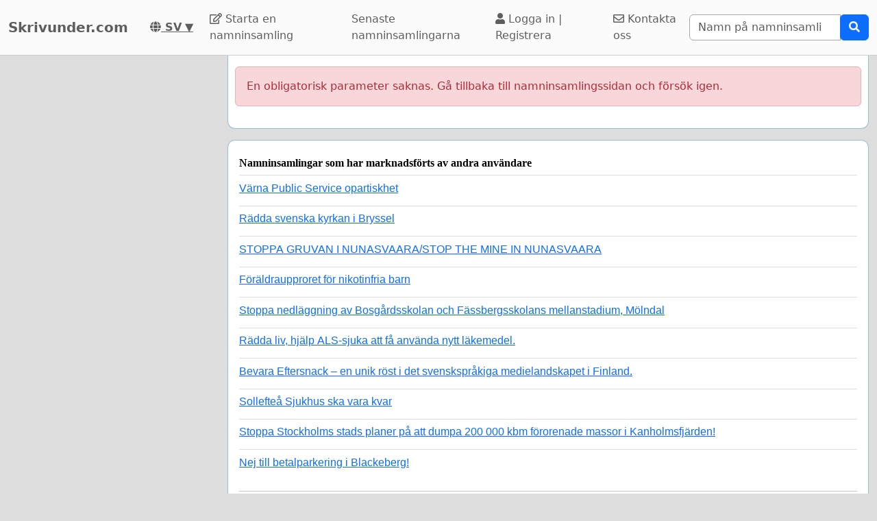

--- FILE ---
content_type: text/html; charset=utf-8
request_url: https://www.google.com/recaptcha/api2/aframe
body_size: 266
content:
<!DOCTYPE HTML><html><head><meta http-equiv="content-type" content="text/html; charset=UTF-8"></head><body><script nonce="ECdrBExhjRqNNmFS-Igtdw">/** Anti-fraud and anti-abuse applications only. See google.com/recaptcha */ try{var clients={'sodar':'https://pagead2.googlesyndication.com/pagead/sodar?'};window.addEventListener("message",function(a){try{if(a.source===window.parent){var b=JSON.parse(a.data);var c=clients[b['id']];if(c){var d=document.createElement('img');d.src=c+b['params']+'&rc='+(localStorage.getItem("rc::a")?sessionStorage.getItem("rc::b"):"");window.document.body.appendChild(d);sessionStorage.setItem("rc::e",parseInt(sessionStorage.getItem("rc::e")||0)+1);localStorage.setItem("rc::h",'1768482116898');}}}catch(b){}});window.parent.postMessage("_grecaptcha_ready", "*");}catch(b){}</script></body></html>